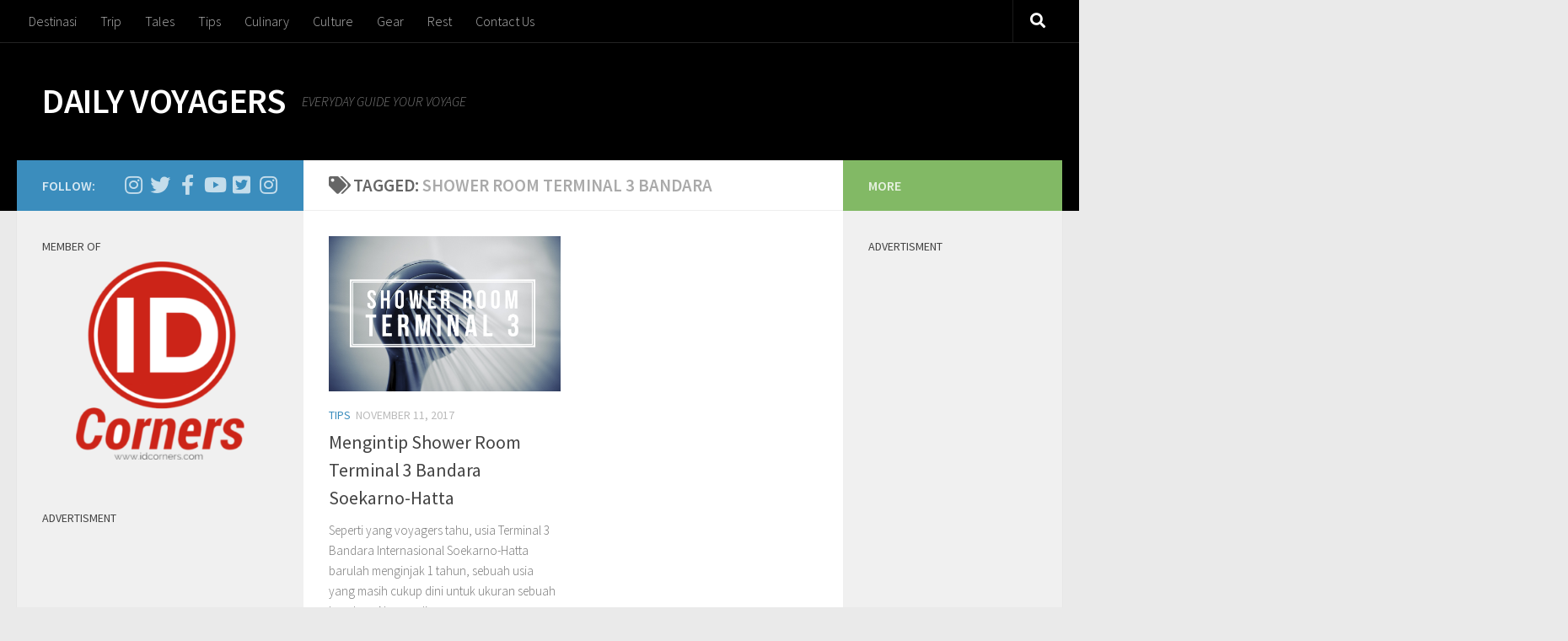

--- FILE ---
content_type: text/html; charset=UTF-8
request_url: https://dailyvoyagers.com/blog/tag/shower-room-terminal-3-bandara/
body_size: 15986
content:
<!DOCTYPE html>
<html class="no-js" lang="en-US">
<head>
  <meta charset="UTF-8">
  <meta name="viewport" content="width=device-width, initial-scale=1.0">
  <link rel="profile" href="https://gmpg.org/xfn/11" />
  <link rel="pingback" href="https://dailyvoyagers.com/xmlrpc.php">

          <style id="wfc-base-style" type="text/css">
             .wfc-reset-menu-item-first-letter .navbar .nav>li>a:first-letter {font-size: inherit;}.format-icon:before {color: #5A5A5A;}article .format-icon.tc-hide-icon:before, .safari article.format-video .format-icon.tc-hide-icon:before, .chrome article.format-video .format-icon.tc-hide-icon:before, .safari article.format-image .format-icon.tc-hide-icon:before, .chrome article.format-image .format-icon.tc-hide-icon:before, .safari article.format-gallery .format-icon.tc-hide-icon:before, .safari article.attachment .format-icon.tc-hide-icon:before, .chrome article.format-gallery .format-icon.tc-hide-icon:before, .chrome article.attachment .format-icon.tc-hide-icon:before {content: none!important;}h2#tc-comment-title.tc-hide-icon:before {content: none!important;}.archive .archive-header h1.format-icon.tc-hide-icon:before {content: none!important;}.tc-sidebar h3.widget-title.tc-hide-icon:before {content: none!important;}.footer-widgets h3.widget-title.tc-hide-icon:before {content: none!important;}.tc-hide-icon i, i.tc-hide-icon {display: none !important;}.carousel-control {font-family: "Helvetica Neue", Helvetica, Arial, sans-serif;}.social-block a {font-size: 18px;}footer#footer .colophon .social-block a {font-size: 16px;}.social-block.widget_social a {font-size: 14px;}
        </style>
        <meta name='robots' content='index, follow, max-image-preview:large, max-snippet:-1, max-video-preview:-1' />
<script type="14c84787641c4e88c6ec6d8e-text/javascript">document.documentElement.className = document.documentElement.className.replace("no-js","js");</script>

	<!-- This site is optimized with the Yoast SEO plugin v26.6 - https://yoast.com/wordpress/plugins/seo/ -->
	<title>shower room terminal 3 bandara Archives - DAILY VOYAGERS</title>
	<link rel="canonical" href="https://dailyvoyagers.com/blog/tag/shower-room-terminal-3-bandara/" />
	<meta property="og:locale" content="en_US" />
	<meta property="og:type" content="article" />
	<meta property="og:title" content="shower room terminal 3 bandara Archives - DAILY VOYAGERS" />
	<meta property="og:url" content="https://dailyvoyagers.com/blog/tag/shower-room-terminal-3-bandara/" />
	<meta property="og:site_name" content="DAILY VOYAGERS" />
	<meta name="twitter:card" content="summary_large_image" />
	<meta name="twitter:site" content="@dgoreinnamah" />
	<script type="application/ld+json" class="yoast-schema-graph">{"@context":"https://schema.org","@graph":[{"@type":"CollectionPage","@id":"https://dailyvoyagers.com/blog/tag/shower-room-terminal-3-bandara/","url":"https://dailyvoyagers.com/blog/tag/shower-room-terminal-3-bandara/","name":"shower room terminal 3 bandara Archives - DAILY VOYAGERS","isPartOf":{"@id":"https://dailyvoyagers.com/#website"},"primaryImageOfPage":{"@id":"https://dailyvoyagers.com/blog/tag/shower-room-terminal-3-bandara/#primaryimage"},"image":{"@id":"https://dailyvoyagers.com/blog/tag/shower-room-terminal-3-bandara/#primaryimage"},"thumbnailUrl":"https://dailyvoyagers.com/wp-content/uploads/2017/11/8.jpg","breadcrumb":{"@id":"https://dailyvoyagers.com/blog/tag/shower-room-terminal-3-bandara/#breadcrumb"},"inLanguage":"en-US"},{"@type":"ImageObject","inLanguage":"en-US","@id":"https://dailyvoyagers.com/blog/tag/shower-room-terminal-3-bandara/#primaryimage","url":"https://dailyvoyagers.com/wp-content/uploads/2017/11/8.jpg","contentUrl":"https://dailyvoyagers.com/wp-content/uploads/2017/11/8.jpg","width":2048,"height":1371},{"@type":"BreadcrumbList","@id":"https://dailyvoyagers.com/blog/tag/shower-room-terminal-3-bandara/#breadcrumb","itemListElement":[{"@type":"ListItem","position":1,"name":"Home","item":"https://dailyvoyagers.com/"},{"@type":"ListItem","position":2,"name":"shower room terminal 3 bandara"}]},{"@type":"WebSite","@id":"https://dailyvoyagers.com/#website","url":"https://dailyvoyagers.com/","name":"DAILY VOYAGERS","description":"EVERYDAY GUIDE YOUR VOYAGE","publisher":{"@id":"https://dailyvoyagers.com/#/schema/person/e0bb5030479cb00605ab4f5ae41b7bad"},"potentialAction":[{"@type":"SearchAction","target":{"@type":"EntryPoint","urlTemplate":"https://dailyvoyagers.com/?s={search_term_string}"},"query-input":{"@type":"PropertyValueSpecification","valueRequired":true,"valueName":"search_term_string"}}],"inLanguage":"en-US"},{"@type":["Person","Organization"],"@id":"https://dailyvoyagers.com/#/schema/person/e0bb5030479cb00605ab4f5ae41b7bad","name":"Darius Go Reinnamah","image":{"@type":"ImageObject","inLanguage":"en-US","@id":"https://dailyvoyagers.com/#/schema/person/image/","url":"https://dailyvoyagers.com/wp-content/uploads/2022/05/43.jpg","contentUrl":"https://dailyvoyagers.com/wp-content/uploads/2022/05/43.jpg","width":857,"height":1070,"caption":"Darius Go Reinnamah"},"logo":{"@id":"https://dailyvoyagers.com/#/schema/person/image/"},"description":"Seorang pria yang sedang terus belajar menulis. Alasan menulisnya simple saja, karena \"tertampar\" oleh kalimat dari Pramoedya yang berbunyi: Orang boleh pandai setinggi langit, tapi selama ia tidak menulis, ia akan hilang di dalam masyarakat dan dari sejarah. Menulis adalah bekerja untuk keabadian.","sameAs":["http://goreinnamah.com","https://www.facebook.com/dgoreinnamah","https://www.instagram.com/dgoreinnamah","https://x.com/https://www.twitter.com/dgoreinnamah","https://www.youtube.com/c/Dailyvoyagers"]}]}</script>
	<!-- / Yoast SEO plugin. -->


<link rel='dns-prefetch' href='//www.googletagmanager.com' />
<link rel='dns-prefetch' href='//pagead2.googlesyndication.com' />
<link rel="alternate" type="application/rss+xml" title="DAILY VOYAGERS &raquo; Feed" href="https://dailyvoyagers.com/feed/" />
<link rel="alternate" type="application/rss+xml" title="DAILY VOYAGERS &raquo; Comments Feed" href="https://dailyvoyagers.com/comments/feed/" />
<link id="hu-user-gfont" href="//fonts.googleapis.com/css?family=Source+Sans+Pro:400,300italic,300,400italic,600&subset=latin,latin-ext" rel="stylesheet" type="text/css"><link rel="alternate" type="application/rss+xml" title="DAILY VOYAGERS &raquo; shower room terminal 3 bandara Tag Feed" href="https://dailyvoyagers.com/blog/tag/shower-room-terminal-3-bandara/feed/" />
<style id='wp-img-auto-sizes-contain-inline-css'>
img:is([sizes=auto i],[sizes^="auto," i]){contain-intrinsic-size:3000px 1500px}
/*# sourceURL=wp-img-auto-sizes-contain-inline-css */
</style>

<style id='wp-emoji-styles-inline-css'>

	img.wp-smiley, img.emoji {
		display: inline !important;
		border: none !important;
		box-shadow: none !important;
		height: 1em !important;
		width: 1em !important;
		margin: 0 0.07em !important;
		vertical-align: -0.1em !important;
		background: none !important;
		padding: 0 !important;
	}
/*# sourceURL=wp-emoji-styles-inline-css */
</style>
<link rel='stylesheet' id='wp-block-library-css' href='https://dailyvoyagers.com/wp-includes/css/dist/block-library/style.min.css?ver=6.9' media='all' />
<style id='global-styles-inline-css'>
:root{--wp--preset--aspect-ratio--square: 1;--wp--preset--aspect-ratio--4-3: 4/3;--wp--preset--aspect-ratio--3-4: 3/4;--wp--preset--aspect-ratio--3-2: 3/2;--wp--preset--aspect-ratio--2-3: 2/3;--wp--preset--aspect-ratio--16-9: 16/9;--wp--preset--aspect-ratio--9-16: 9/16;--wp--preset--color--black: #000000;--wp--preset--color--cyan-bluish-gray: #abb8c3;--wp--preset--color--white: #ffffff;--wp--preset--color--pale-pink: #f78da7;--wp--preset--color--vivid-red: #cf2e2e;--wp--preset--color--luminous-vivid-orange: #ff6900;--wp--preset--color--luminous-vivid-amber: #fcb900;--wp--preset--color--light-green-cyan: #7bdcb5;--wp--preset--color--vivid-green-cyan: #00d084;--wp--preset--color--pale-cyan-blue: #8ed1fc;--wp--preset--color--vivid-cyan-blue: #0693e3;--wp--preset--color--vivid-purple: #9b51e0;--wp--preset--gradient--vivid-cyan-blue-to-vivid-purple: linear-gradient(135deg,rgb(6,147,227) 0%,rgb(155,81,224) 100%);--wp--preset--gradient--light-green-cyan-to-vivid-green-cyan: linear-gradient(135deg,rgb(122,220,180) 0%,rgb(0,208,130) 100%);--wp--preset--gradient--luminous-vivid-amber-to-luminous-vivid-orange: linear-gradient(135deg,rgb(252,185,0) 0%,rgb(255,105,0) 100%);--wp--preset--gradient--luminous-vivid-orange-to-vivid-red: linear-gradient(135deg,rgb(255,105,0) 0%,rgb(207,46,46) 100%);--wp--preset--gradient--very-light-gray-to-cyan-bluish-gray: linear-gradient(135deg,rgb(238,238,238) 0%,rgb(169,184,195) 100%);--wp--preset--gradient--cool-to-warm-spectrum: linear-gradient(135deg,rgb(74,234,220) 0%,rgb(151,120,209) 20%,rgb(207,42,186) 40%,rgb(238,44,130) 60%,rgb(251,105,98) 80%,rgb(254,248,76) 100%);--wp--preset--gradient--blush-light-purple: linear-gradient(135deg,rgb(255,206,236) 0%,rgb(152,150,240) 100%);--wp--preset--gradient--blush-bordeaux: linear-gradient(135deg,rgb(254,205,165) 0%,rgb(254,45,45) 50%,rgb(107,0,62) 100%);--wp--preset--gradient--luminous-dusk: linear-gradient(135deg,rgb(255,203,112) 0%,rgb(199,81,192) 50%,rgb(65,88,208) 100%);--wp--preset--gradient--pale-ocean: linear-gradient(135deg,rgb(255,245,203) 0%,rgb(182,227,212) 50%,rgb(51,167,181) 100%);--wp--preset--gradient--electric-grass: linear-gradient(135deg,rgb(202,248,128) 0%,rgb(113,206,126) 100%);--wp--preset--gradient--midnight: linear-gradient(135deg,rgb(2,3,129) 0%,rgb(40,116,252) 100%);--wp--preset--font-size--small: 13px;--wp--preset--font-size--medium: 20px;--wp--preset--font-size--large: 36px;--wp--preset--font-size--x-large: 42px;--wp--preset--spacing--20: 0.44rem;--wp--preset--spacing--30: 0.67rem;--wp--preset--spacing--40: 1rem;--wp--preset--spacing--50: 1.5rem;--wp--preset--spacing--60: 2.25rem;--wp--preset--spacing--70: 3.38rem;--wp--preset--spacing--80: 5.06rem;--wp--preset--shadow--natural: 6px 6px 9px rgba(0, 0, 0, 0.2);--wp--preset--shadow--deep: 12px 12px 50px rgba(0, 0, 0, 0.4);--wp--preset--shadow--sharp: 6px 6px 0px rgba(0, 0, 0, 0.2);--wp--preset--shadow--outlined: 6px 6px 0px -3px rgb(255, 255, 255), 6px 6px rgb(0, 0, 0);--wp--preset--shadow--crisp: 6px 6px 0px rgb(0, 0, 0);}:where(.is-layout-flex){gap: 0.5em;}:where(.is-layout-grid){gap: 0.5em;}body .is-layout-flex{display: flex;}.is-layout-flex{flex-wrap: wrap;align-items: center;}.is-layout-flex > :is(*, div){margin: 0;}body .is-layout-grid{display: grid;}.is-layout-grid > :is(*, div){margin: 0;}:where(.wp-block-columns.is-layout-flex){gap: 2em;}:where(.wp-block-columns.is-layout-grid){gap: 2em;}:where(.wp-block-post-template.is-layout-flex){gap: 1.25em;}:where(.wp-block-post-template.is-layout-grid){gap: 1.25em;}.has-black-color{color: var(--wp--preset--color--black) !important;}.has-cyan-bluish-gray-color{color: var(--wp--preset--color--cyan-bluish-gray) !important;}.has-white-color{color: var(--wp--preset--color--white) !important;}.has-pale-pink-color{color: var(--wp--preset--color--pale-pink) !important;}.has-vivid-red-color{color: var(--wp--preset--color--vivid-red) !important;}.has-luminous-vivid-orange-color{color: var(--wp--preset--color--luminous-vivid-orange) !important;}.has-luminous-vivid-amber-color{color: var(--wp--preset--color--luminous-vivid-amber) !important;}.has-light-green-cyan-color{color: var(--wp--preset--color--light-green-cyan) !important;}.has-vivid-green-cyan-color{color: var(--wp--preset--color--vivid-green-cyan) !important;}.has-pale-cyan-blue-color{color: var(--wp--preset--color--pale-cyan-blue) !important;}.has-vivid-cyan-blue-color{color: var(--wp--preset--color--vivid-cyan-blue) !important;}.has-vivid-purple-color{color: var(--wp--preset--color--vivid-purple) !important;}.has-black-background-color{background-color: var(--wp--preset--color--black) !important;}.has-cyan-bluish-gray-background-color{background-color: var(--wp--preset--color--cyan-bluish-gray) !important;}.has-white-background-color{background-color: var(--wp--preset--color--white) !important;}.has-pale-pink-background-color{background-color: var(--wp--preset--color--pale-pink) !important;}.has-vivid-red-background-color{background-color: var(--wp--preset--color--vivid-red) !important;}.has-luminous-vivid-orange-background-color{background-color: var(--wp--preset--color--luminous-vivid-orange) !important;}.has-luminous-vivid-amber-background-color{background-color: var(--wp--preset--color--luminous-vivid-amber) !important;}.has-light-green-cyan-background-color{background-color: var(--wp--preset--color--light-green-cyan) !important;}.has-vivid-green-cyan-background-color{background-color: var(--wp--preset--color--vivid-green-cyan) !important;}.has-pale-cyan-blue-background-color{background-color: var(--wp--preset--color--pale-cyan-blue) !important;}.has-vivid-cyan-blue-background-color{background-color: var(--wp--preset--color--vivid-cyan-blue) !important;}.has-vivid-purple-background-color{background-color: var(--wp--preset--color--vivid-purple) !important;}.has-black-border-color{border-color: var(--wp--preset--color--black) !important;}.has-cyan-bluish-gray-border-color{border-color: var(--wp--preset--color--cyan-bluish-gray) !important;}.has-white-border-color{border-color: var(--wp--preset--color--white) !important;}.has-pale-pink-border-color{border-color: var(--wp--preset--color--pale-pink) !important;}.has-vivid-red-border-color{border-color: var(--wp--preset--color--vivid-red) !important;}.has-luminous-vivid-orange-border-color{border-color: var(--wp--preset--color--luminous-vivid-orange) !important;}.has-luminous-vivid-amber-border-color{border-color: var(--wp--preset--color--luminous-vivid-amber) !important;}.has-light-green-cyan-border-color{border-color: var(--wp--preset--color--light-green-cyan) !important;}.has-vivid-green-cyan-border-color{border-color: var(--wp--preset--color--vivid-green-cyan) !important;}.has-pale-cyan-blue-border-color{border-color: var(--wp--preset--color--pale-cyan-blue) !important;}.has-vivid-cyan-blue-border-color{border-color: var(--wp--preset--color--vivid-cyan-blue) !important;}.has-vivid-purple-border-color{border-color: var(--wp--preset--color--vivid-purple) !important;}.has-vivid-cyan-blue-to-vivid-purple-gradient-background{background: var(--wp--preset--gradient--vivid-cyan-blue-to-vivid-purple) !important;}.has-light-green-cyan-to-vivid-green-cyan-gradient-background{background: var(--wp--preset--gradient--light-green-cyan-to-vivid-green-cyan) !important;}.has-luminous-vivid-amber-to-luminous-vivid-orange-gradient-background{background: var(--wp--preset--gradient--luminous-vivid-amber-to-luminous-vivid-orange) !important;}.has-luminous-vivid-orange-to-vivid-red-gradient-background{background: var(--wp--preset--gradient--luminous-vivid-orange-to-vivid-red) !important;}.has-very-light-gray-to-cyan-bluish-gray-gradient-background{background: var(--wp--preset--gradient--very-light-gray-to-cyan-bluish-gray) !important;}.has-cool-to-warm-spectrum-gradient-background{background: var(--wp--preset--gradient--cool-to-warm-spectrum) !important;}.has-blush-light-purple-gradient-background{background: var(--wp--preset--gradient--blush-light-purple) !important;}.has-blush-bordeaux-gradient-background{background: var(--wp--preset--gradient--blush-bordeaux) !important;}.has-luminous-dusk-gradient-background{background: var(--wp--preset--gradient--luminous-dusk) !important;}.has-pale-ocean-gradient-background{background: var(--wp--preset--gradient--pale-ocean) !important;}.has-electric-grass-gradient-background{background: var(--wp--preset--gradient--electric-grass) !important;}.has-midnight-gradient-background{background: var(--wp--preset--gradient--midnight) !important;}.has-small-font-size{font-size: var(--wp--preset--font-size--small) !important;}.has-medium-font-size{font-size: var(--wp--preset--font-size--medium) !important;}.has-large-font-size{font-size: var(--wp--preset--font-size--large) !important;}.has-x-large-font-size{font-size: var(--wp--preset--font-size--x-large) !important;}
/*# sourceURL=global-styles-inline-css */
</style>

<style id='classic-theme-styles-inline-css'>
/*! This file is auto-generated */
.wp-block-button__link{color:#fff;background-color:#32373c;border-radius:9999px;box-shadow:none;text-decoration:none;padding:calc(.667em + 2px) calc(1.333em + 2px);font-size:1.125em}.wp-block-file__button{background:#32373c;color:#fff;text-decoration:none}
/*# sourceURL=/wp-includes/css/classic-themes.min.css */
</style>
<link rel='stylesheet' id='hph-front-style-css' href='https://dailyvoyagers.com/wp-content/themes/hueman-pro/addons/assets/front/css/hph-front.min.css?ver=1.4.29' media='all' />
<link rel='stylesheet' id='hueman-main-style-css' href='https://dailyvoyagers.com/wp-content/themes/hueman-pro/assets/front/css/main.min.css?ver=1.4.29' media='all' />
<style id='hueman-main-style-inline-css'>
body { font-family:'Source Sans Pro', Arial, sans-serif;font-size:1.00rem }@media only screen and (min-width: 720px) {
        .nav > li { font-size:1.00rem; }
      }.container-inner { max-width: 1920px; }::selection { background-color: #3b8dbd; }
::-moz-selection { background-color: #3b8dbd; }a,a>span.hu-external::after,.themeform label .required,#flexslider-featured .flex-direction-nav .flex-next:hover,#flexslider-featured .flex-direction-nav .flex-prev:hover,.post-hover:hover .post-title a,.post-title a:hover,.sidebar.s1 .post-nav li a:hover i,.content .post-nav li a:hover i,.post-related a:hover,.sidebar.s1 .widget_rss ul li a,#footer .widget_rss ul li a,.sidebar.s1 .widget_calendar a,#footer .widget_calendar a,.sidebar.s1 .alx-tab .tab-item-category a,.sidebar.s1 .alx-posts .post-item-category a,.sidebar.s1 .alx-tab li:hover .tab-item-title a,.sidebar.s1 .alx-tab li:hover .tab-item-comment a,.sidebar.s1 .alx-posts li:hover .post-item-title a,#footer .alx-tab .tab-item-category a,#footer .alx-posts .post-item-category a,#footer .alx-tab li:hover .tab-item-title a,#footer .alx-tab li:hover .tab-item-comment a,#footer .alx-posts li:hover .post-item-title a,.comment-tabs li.active a,.comment-awaiting-moderation,.child-menu a:hover,.child-menu .current_page_item > a,.wp-pagenavi a{ color: #3b8dbd; }input[type="submit"],.themeform button[type="submit"],.sidebar.s1 .sidebar-top,.sidebar.s1 .sidebar-toggle,#flexslider-featured .flex-control-nav li a.flex-active,.post-tags a:hover,.sidebar.s1 .widget_calendar caption,#footer .widget_calendar caption,.author-bio .bio-avatar:after,.commentlist li.bypostauthor > .comment-body:after,.commentlist li.comment-author-admin > .comment-body:after{ background-color: #3b8dbd; }.post-format .format-container { border-color: #3b8dbd; }.sidebar.s1 .alx-tabs-nav li.active a,#footer .alx-tabs-nav li.active a,.comment-tabs li.active a,.wp-pagenavi a:hover,.wp-pagenavi a:active,.wp-pagenavi span.current{ border-bottom-color: #3b8dbd!important; }.sidebar.s2 .post-nav li a:hover i,
.sidebar.s2 .widget_rss ul li a,
.sidebar.s2 .widget_calendar a,
.sidebar.s2 .alx-tab .tab-item-category a,
.sidebar.s2 .alx-posts .post-item-category a,
.sidebar.s2 .alx-tab li:hover .tab-item-title a,
.sidebar.s2 .alx-tab li:hover .tab-item-comment a,
.sidebar.s2 .alx-posts li:hover .post-item-title a { color: #82b965; }
.sidebar.s2 .sidebar-top,.sidebar.s2 .sidebar-toggle,.post-comments,.jp-play-bar,.jp-volume-bar-value,.sidebar.s2 .widget_calendar caption{ background-color: #82b965; }.sidebar.s2 .alx-tabs-nav li.active a { border-bottom-color: #82b965; }
.post-comments::before { border-right-color: #82b965; }
      .search-expand,
              #nav-topbar.nav-container { background-color: #000000}@media only screen and (min-width: 720px) {
                #nav-topbar .nav ul { background-color: #000000; }
              }.is-scrolled #header .nav-container.desktop-sticky,
              .is-scrolled #header .search-expand { background-color: #000000; background-color: rgba(0,0,0,0.90) }.is-scrolled .topbar-transparent #nav-topbar.desktop-sticky .nav ul { background-color: #000000; background-color: rgba(0,0,0,0.95) }#header { background-color: #000000; }
@media only screen and (min-width: 720px) {
  #nav-header .nav ul { background-color: #000000; }
}
        #header #nav-mobile { background-color: #000000; }.is-scrolled #header #nav-mobile { background-color: #000000; background-color: rgba(0,0,0,0.90) }#nav-header.nav-container, #main-header-search .search-expand { background-color: ; }
@media only screen and (min-width: 720px) {
  #nav-header .nav ul { background-color: ; }
}
        #footer-bottom { background-color: #000000; }
/*# sourceURL=hueman-main-style-inline-css */
</style>
<link rel='stylesheet' id='hueman-font-awesome-css' href='https://dailyvoyagers.com/wp-content/themes/hueman-pro/assets/front/css/font-awesome.min.css?ver=1.4.29' media='all' />
<link rel='stylesheet' id='tablepress-default-css' href='https://dailyvoyagers.com/wp-content/plugins/tablepress/css/build/default.css?ver=3.2.6' media='all' />
<script src="https://dailyvoyagers.com/wp-content/themes/hueman-pro/assets/front/js/libs/mobile-detect.min.js?ver=1.4.29" id="mobile-detect-js" defer type="14c84787641c4e88c6ec6d8e-text/javascript"></script>
<script src="https://dailyvoyagers.com/wp-includes/js/jquery/jquery.min.js?ver=3.7.1" id="jquery-core-js" type="14c84787641c4e88c6ec6d8e-text/javascript"></script>
<script src="https://dailyvoyagers.com/wp-includes/js/jquery/jquery-migrate.min.js?ver=3.4.1" id="jquery-migrate-js" type="14c84787641c4e88c6ec6d8e-text/javascript"></script>

<!-- Google tag (gtag.js) snippet added by Site Kit -->
<!-- Google Analytics snippet added by Site Kit -->
<script src="https://www.googletagmanager.com/gtag/js?id=GT-KVN93N2" id="google_gtagjs-js" async type="14c84787641c4e88c6ec6d8e-text/javascript"></script>
<script id="google_gtagjs-js-after" type="14c84787641c4e88c6ec6d8e-text/javascript">
window.dataLayer = window.dataLayer || [];function gtag(){dataLayer.push(arguments);}
gtag("set","linker",{"domains":["dailyvoyagers.com"]});
gtag("js", new Date());
gtag("set", "developer_id.dZTNiMT", true);
gtag("config", "GT-KVN93N2");
 window._googlesitekit = window._googlesitekit || {}; window._googlesitekit.throttledEvents = []; window._googlesitekit.gtagEvent = (name, data) => { var key = JSON.stringify( { name, data } ); if ( !! window._googlesitekit.throttledEvents[ key ] ) { return; } window._googlesitekit.throttledEvents[ key ] = true; setTimeout( () => { delete window._googlesitekit.throttledEvents[ key ]; }, 5 ); gtag( "event", name, { ...data, event_source: "site-kit" } ); }; 
//# sourceURL=google_gtagjs-js-after
</script>
<link rel="https://api.w.org/" href="https://dailyvoyagers.com/wp-json/" /><link rel="alternate" title="JSON" type="application/json" href="https://dailyvoyagers.com/wp-json/wp/v2/tags/1068" /><link rel="EditURI" type="application/rsd+xml" title="RSD" href="https://dailyvoyagers.com/xmlrpc.php?rsd" />
<meta name="generator" content="WordPress 6.9" />
<meta property="fb:app_id" content="1717705975156243"/><meta name="generator" content="Site Kit by Google 1.170.0" /><meta name="google-site-verification" content="AP5ivVpZtBNYFWOala_AkayhdomUB2jHFweqnBD3UOw" />
<script async="async" src="https://securepubads.g.doubleclick.net/tag/js/gpt.js" type="14c84787641c4e88c6ec6d8e-text/javascript"></script>
<script type="14c84787641c4e88c6ec6d8e-text/javascript">
	var gptadslots = [];
	window.googletag = window.googletag || {cmd: []};
	var mapping_billboard,mapping_skyscraper,mapping_mr,mapping_multibanner,mapping_sticky,mapping_megabillboard;
</script>
<script type="14c84787641c4e88c6ec6d8e-text/javascript">
googletag.cmd.push(function() {
	
	mapping_billboard = googletag.sizeMapping()
							.addSize([1024, 0], [[970,250],[728, 90]])
							.addSize([800, 0], [[728, 90]])
							.addSize([0, 0], [[320, 100]])
							.build();

	mapping_skyscraper = googletag.sizeMapping()
							.addSize([1024, 0], [[120, 600]])
							.addSize([800, 0], [[120, 600]])
							.addSize([0, 0], [])
							.build();

	mapping_mr = googletag.sizeMapping()
							.addSize([1024, 0], [[300, 250]])
							.addSize([800, 0], [[300, 250]])
							.build();                        

	mapping_multibanner = googletag.sizeMapping()
							.addSize([1024, 0], [[300, 250],[336, 280], [320, 100]])
							.addSize([800, 0], [[300, 250],[336, 280], [320, 100]])
							.addSize([0, 0], [[300, 250],[336, 280], [320, 100]])
							.build();  

	mapping_sticky = googletag.sizeMapping()
							.addSize([1024, 0], [[970,90],[728,90]])
							.addSize([800, 0], [])
							.addSize([0, 0], [[320, 50]])
							.build();   
	mapping_megabillboard = googletag.sizeMapping()
							.addSize([1024, 0], [])
							.addSize([800, 0], [])
							.addSize([0, 0], [[1,1]])
							.build(); 

	googletag.defineSlot('/21801760573/Dailyvoyagers', [[728,90]], 'div-gpt-ad-billboard')
			.setTargeting('pos', ['Billboard'])
			.defineSizeMapping(mapping_billboard)
			.addService(googletag.pubads());

	googletag.defineSlot('/21801760573/Dailyvoyagers', [[120,600]], 'div-gpt-ad-skyscraper_left')
			.setTargeting('pos', ['Skyscraper_Left'])
			.defineSizeMapping(mapping_skyscraper)
			.addService(googletag.pubads());

	googletag.defineSlot('/21801760573/Dailyvoyagers', [[120,600]], 'div-gpt-ad-skyscraper_right')
			.setTargeting('pos', ['Skyscraper_Right'])
			.defineSizeMapping(mapping_skyscraper)
			.addService(googletag.pubads());

	googletag.defineSlot('/21801760573/Dailyvoyagers', [[300,250]], 'div-gpt-ad-mr1')
			.setTargeting('pos', ['MR1'])
			.defineSizeMapping(mapping_mr)
			.addService(googletag.pubads());

	googletag.defineSlot('/21801760573/Dailyvoyagers', [[300,250]], 'div-gpt-ad-mr2')
			.setTargeting('pos', ['MR2'])
			.defineSizeMapping(mapping_mr)
			.addService(googletag.pubads());

	googletag.defineSlot('/21801760573/Dailyvoyagers', [[300,250]], 'div-gpt-ad-multibanner1')
			.setTargeting('pos', ['Multi_Banner1'])
			.defineSizeMapping(mapping_multibanner)
			.addService(googletag.pubads());

	googletag.defineSlot('/21801760573/Dailyvoyagers', [[300,250]], 'div-gpt-ad-multibanner2')
			.setTargeting('pos', ['Multi_Banner2'])
			.defineSizeMapping(mapping_multibanner)
			.addService(googletag.pubads());

	googletag.defineSlot('/21801760573/Dailyvoyagers', [[320,50]], 'div-gpt-ad-sticky')
			.setTargeting('pos', ['Sticky'])
			.defineSizeMapping(mapping_sticky)
			.addService(googletag.pubads());
	googletag.defineSlot('/21801760573/Dailyvoyagers', [[1,1]], 'div-gpt-ad-mega_billboard')
			.setTargeting('pos', ['mega_billboard'])
			.defineSizeMapping(mapping_megabillboard)
			.addService(googletag.pubads());
	googletag.defineSlot('/21801760573/Dailyvoyagers', [[1,1]], 'div-gpt-ad-video_sticky')
			.setTargeting('pos', ['video_sticky'])
			.addService(googletag.pubads());
	googletag.defineSlot('/21801760573/Dailyvoyagers', [[1,1]], 'div-gpt-ad-video_inarticle')
			.setTargeting('pos', ['video_Inarticle'])
			.addService(googletag.pubads());

	var SECOND = 30;
		googletag.pubads().addEventListener('impressionViewable',function(event) {
			var slot=event.slot;
			if(slot.getTargeting('refresh').indexOf('true')>-1) {
			setTimeout(function() {
				googletag.pubads().refresh([slot]);
			}, SECOND*1000);
			}
		});
	googletag.pubads().enableSingleRequest();
	googletag.pubads().collapseEmptyDivs();
	googletag.enableServices();
});  
</script>    <link rel="preload" as="font" type="font/woff2" href="https://dailyvoyagers.com/wp-content/themes/hueman-pro/assets/front/webfonts/fa-brands-400.woff2?v=5.15.2" crossorigin="anonymous"/>
    <link rel="preload" as="font" type="font/woff2" href="https://dailyvoyagers.com/wp-content/themes/hueman-pro/assets/front/webfonts/fa-regular-400.woff2?v=5.15.2" crossorigin="anonymous"/>
    <link rel="preload" as="font" type="font/woff2" href="https://dailyvoyagers.com/wp-content/themes/hueman-pro/assets/front/webfonts/fa-solid-900.woff2?v=5.15.2" crossorigin="anonymous"/>
  <!--[if lt IE 9]>
<script src="https://dailyvoyagers.com/wp-content/themes/hueman-pro/assets/front/js/ie/html5shiv-printshiv.min.js"></script>
<script src="https://dailyvoyagers.com/wp-content/themes/hueman-pro/assets/front/js/ie/selectivizr.js"></script>
<![endif]-->

<!-- Google AdSense meta tags added by Site Kit -->
<meta name="google-adsense-platform-account" content="ca-host-pub-2644536267352236">
<meta name="google-adsense-platform-domain" content="sitekit.withgoogle.com">
<!-- End Google AdSense meta tags added by Site Kit -->

<!-- Google Tag Manager snippet added by Site Kit -->
<script type="14c84787641c4e88c6ec6d8e-text/javascript">
			( function( w, d, s, l, i ) {
				w[l] = w[l] || [];
				w[l].push( {'gtm.start': new Date().getTime(), event: 'gtm.js'} );
				var f = d.getElementsByTagName( s )[0],
					j = d.createElement( s ), dl = l != 'dataLayer' ? '&l=' + l : '';
				j.async = true;
				j.src = 'https://www.googletagmanager.com/gtm.js?id=' + i + dl;
				f.parentNode.insertBefore( j, f );
			} )( window, document, 'script', 'dataLayer', 'GTM-TQNZHPF' );
			
</script>

<!-- End Google Tag Manager snippet added by Site Kit -->

<!-- Google AdSense snippet added by Site Kit -->
<script async src="https://pagead2.googlesyndication.com/pagead/js/adsbygoogle.js?client=ca-pub-8069477423446357&amp;host=ca-host-pub-2644536267352236" crossorigin="anonymous" type="14c84787641c4e88c6ec6d8e-text/javascript"></script>

<!-- End Google AdSense snippet added by Site Kit -->
<link rel="icon" href="https://dailyvoyagers.com/wp-content/uploads/2018/06/cropped-cropped-DAILY-VOYAGERS-LOGO3-300x300_14673fc8cbc78421ee7afa52d9c6d597-32x32.png" sizes="32x32" />
<link rel="icon" href="https://dailyvoyagers.com/wp-content/uploads/2018/06/cropped-cropped-DAILY-VOYAGERS-LOGO3-300x300_14673fc8cbc78421ee7afa52d9c6d597-192x192.png" sizes="192x192" />
<link rel="apple-touch-icon" href="https://dailyvoyagers.com/wp-content/uploads/2018/06/cropped-cropped-DAILY-VOYAGERS-LOGO3-300x300_14673fc8cbc78421ee7afa52d9c6d597-180x180.png" />
<meta name="msapplication-TileImage" content="https://dailyvoyagers.com/wp-content/uploads/2018/06/cropped-cropped-DAILY-VOYAGERS-LOGO3-300x300_14673fc8cbc78421ee7afa52d9c6d597-270x270.png" />
            <style id="grids-css" type="text/css">
                .post-list .grid-item {float: left; }
                .cols-1 .grid-item { width: 100%; }
                .cols-2 .grid-item { width: 50%; }
                .cols-3 .grid-item { width: 33.3%; }
                .cols-4 .grid-item { width: 25%; }
                @media only screen and (max-width: 719px) {
                      #grid-wrapper .grid-item{
                        width: 100%;
                      }
                }
            </style>
            <link rel='stylesheet' id='dashicons-css' href='https://dailyvoyagers.com/wp-includes/css/dashicons.min.css?ver=6.9' media='all' />
<link rel='stylesheet' id='thickbox-css' href='https://dailyvoyagers.com/wp-includes/js/thickbox/thickbox.css?ver=6.9' media='all' />
<script data-cfasync="false" nonce="23c5cb88-05d7-4b4f-92b6-782256cc0917">try{(function(w,d){!function(j,k,l,m){if(j.zaraz)console.error("zaraz is loaded twice");else{j[l]=j[l]||{};j[l].executed=[];j.zaraz={deferred:[],listeners:[]};j.zaraz._v="5874";j.zaraz._n="23c5cb88-05d7-4b4f-92b6-782256cc0917";j.zaraz.q=[];j.zaraz._f=function(n){return async function(){var o=Array.prototype.slice.call(arguments);j.zaraz.q.push({m:n,a:o})}};for(const p of["track","set","debug"])j.zaraz[p]=j.zaraz._f(p);j.zaraz.init=()=>{var q=k.getElementsByTagName(m)[0],r=k.createElement(m),s=k.getElementsByTagName("title")[0];s&&(j[l].t=k.getElementsByTagName("title")[0].text);j[l].x=Math.random();j[l].w=j.screen.width;j[l].h=j.screen.height;j[l].j=j.innerHeight;j[l].e=j.innerWidth;j[l].l=j.location.href;j[l].r=k.referrer;j[l].k=j.screen.colorDepth;j[l].n=k.characterSet;j[l].o=(new Date).getTimezoneOffset();if(j.dataLayer)for(const t of Object.entries(Object.entries(dataLayer).reduce((u,v)=>({...u[1],...v[1]}),{})))zaraz.set(t[0],t[1],{scope:"page"});j[l].q=[];for(;j.zaraz.q.length;){const w=j.zaraz.q.shift();j[l].q.push(w)}r.defer=!0;for(const x of[localStorage,sessionStorage])Object.keys(x||{}).filter(z=>z.startsWith("_zaraz_")).forEach(y=>{try{j[l]["z_"+y.slice(7)]=JSON.parse(x.getItem(y))}catch{j[l]["z_"+y.slice(7)]=x.getItem(y)}});r.referrerPolicy="origin";r.src="/cdn-cgi/zaraz/s.js?z="+btoa(encodeURIComponent(JSON.stringify(j[l])));q.parentNode.insertBefore(r,q)};["complete","interactive"].includes(k.readyState)?zaraz.init():j.addEventListener("DOMContentLoaded",zaraz.init)}}(w,d,"zarazData","script");window.zaraz._p=async d$=>new Promise(ea=>{if(d$){d$.e&&d$.e.forEach(eb=>{try{const ec=d.querySelector("script[nonce]"),ed=ec?.nonce||ec?.getAttribute("nonce"),ee=d.createElement("script");ed&&(ee.nonce=ed);ee.innerHTML=eb;ee.onload=()=>{d.head.removeChild(ee)};d.head.appendChild(ee)}catch(ef){console.error(`Error executing script: ${eb}\n`,ef)}});Promise.allSettled((d$.f||[]).map(eg=>fetch(eg[0],eg[1])))}ea()});zaraz._p({"e":["(function(w,d){})(window,document)"]});})(window,document)}catch(e){throw fetch("/cdn-cgi/zaraz/t"),e;};</script></head>

<body class="archive tag tag-shower-room-terminal-3-bandara tag-1068 wp-embed-responsive wp-theme-hueman-pro col-3cm full-width topbar-enabled mobile-sidebar-hide-s2 header-desktop-sticky header-mobile-sticky hueman-pro-1-4-29 chrome">
		<!-- Google Tag Manager (noscript) snippet added by Site Kit -->
		<noscript>
			<iframe src="https://www.googletagmanager.com/ns.html?id=GTM-TQNZHPF" height="0" width="0" style="display:none;visibility:hidden"></iframe>
		</noscript>
		<!-- End Google Tag Manager (noscript) snippet added by Site Kit -->
		<div id="wrapper">
  <a class="screen-reader-text skip-link" href="#content">Skip to content</a>
  
  <header id="header" class="specific-mobile-menu-on one-mobile-menu mobile_menu header-ads-desktop header-ads-mobile topbar-transparent no-header-img">
        <nav class="nav-container group mobile-menu mobile-sticky " id="nav-mobile" data-menu-id="header-1">
  <div class="mobile-title-logo-in-header"><p class="site-title">                  <a class="custom-logo-link" href="https://dailyvoyagers.com/" rel="home" title="DAILY VOYAGERS | Home page">DAILY VOYAGERS</a>                </p></div>
        
                    <!-- <div class="ham__navbar-toggler collapsed" aria-expanded="false">
          <div class="ham__navbar-span-wrapper">
            <span class="ham-toggler-menu__span"></span>
          </div>
        </div> -->
        <button class="ham__navbar-toggler-two collapsed" title="Menu" aria-expanded="false">
          <span class="ham__navbar-span-wrapper">
            <span class="line line-1"></span>
            <span class="line line-2"></span>
            <span class="line line-3"></span>
          </span>
        </button>
            
      <div class="nav-text"></div>
      <div class="nav-wrap container">
                  <ul class="nav container-inner group mobile-search">
                            <li>
                  <form role="search" method="get" class="search-form" action="https://dailyvoyagers.com/">
				<label>
					<span class="screen-reader-text">Search for:</span>
					<input type="search" class="search-field" placeholder="Search &hellip;" value="" name="s" />
				</label>
				<input type="submit" class="search-submit" value="Search" />
			</form>                </li>
                      </ul>
                <ul id="menu-category" class="nav container-inner group"><li id="menu-item-3842" class="menu-item menu-item-type-taxonomy menu-item-object-category menu-item-3842"><a href="https://dailyvoyagers.com/blog/category/destinasi-wisata/">Destinasi</a></li>
<li id="menu-item-3843" class="menu-item menu-item-type-taxonomy menu-item-object-category menu-item-3843"><a href="https://dailyvoyagers.com/blog/category/trip/">Trip</a></li>
<li id="menu-item-3850" class="menu-item menu-item-type-taxonomy menu-item-object-category menu-item-3850"><a href="https://dailyvoyagers.com/blog/category/tales/">Tales</a></li>
<li id="menu-item-3844" class="menu-item menu-item-type-taxonomy menu-item-object-category menu-item-3844"><a href="https://dailyvoyagers.com/blog/category/tips/">Tips</a></li>
<li id="menu-item-3846" class="menu-item menu-item-type-taxonomy menu-item-object-category menu-item-3846"><a href="https://dailyvoyagers.com/blog/category/kuliner/">Culinary</a></li>
<li id="menu-item-3847" class="menu-item menu-item-type-taxonomy menu-item-object-category menu-item-3847"><a href="https://dailyvoyagers.com/blog/category/culture/">Culture</a></li>
<li id="menu-item-3849" class="menu-item menu-item-type-taxonomy menu-item-object-category menu-item-3849"><a href="https://dailyvoyagers.com/blog/category/gear/">Gear</a></li>
<li id="menu-item-3848" class="menu-item menu-item-type-taxonomy menu-item-object-category menu-item-3848"><a href="https://dailyvoyagers.com/blog/category/rest/">Rest</a></li>
<li id="menu-item-3893" class="menu-item menu-item-type-post_type menu-item-object-page menu-item-3893"><a href="https://dailyvoyagers.com/contact/">Contact Us</a></li>
</ul>      </div>
</nav><!--/#nav-topbar-->  
        <nav class="nav-container group desktop-menu desktop-sticky " id="nav-topbar" data-menu-id="header-2">
    <div class="nav-text"></div>
  <div class="topbar-toggle-down">
    <i class="fas fa-angle-double-down" aria-hidden="true" data-toggle="down" title="Expand menu"></i>
    <i class="fas fa-angle-double-up" aria-hidden="true" data-toggle="up" title="Collapse menu"></i>
  </div>
  <div class="nav-wrap container">
    <ul id="menu-category-1" class="nav container-inner group"><li class="menu-item menu-item-type-taxonomy menu-item-object-category menu-item-3842"><a href="https://dailyvoyagers.com/blog/category/destinasi-wisata/">Destinasi</a></li>
<li class="menu-item menu-item-type-taxonomy menu-item-object-category menu-item-3843"><a href="https://dailyvoyagers.com/blog/category/trip/">Trip</a></li>
<li class="menu-item menu-item-type-taxonomy menu-item-object-category menu-item-3850"><a href="https://dailyvoyagers.com/blog/category/tales/">Tales</a></li>
<li class="menu-item menu-item-type-taxonomy menu-item-object-category menu-item-3844"><a href="https://dailyvoyagers.com/blog/category/tips/">Tips</a></li>
<li class="menu-item menu-item-type-taxonomy menu-item-object-category menu-item-3846"><a href="https://dailyvoyagers.com/blog/category/kuliner/">Culinary</a></li>
<li class="menu-item menu-item-type-taxonomy menu-item-object-category menu-item-3847"><a href="https://dailyvoyagers.com/blog/category/culture/">Culture</a></li>
<li class="menu-item menu-item-type-taxonomy menu-item-object-category menu-item-3849"><a href="https://dailyvoyagers.com/blog/category/gear/">Gear</a></li>
<li class="menu-item menu-item-type-taxonomy menu-item-object-category menu-item-3848"><a href="https://dailyvoyagers.com/blog/category/rest/">Rest</a></li>
<li class="menu-item menu-item-type-post_type menu-item-object-page menu-item-3893"><a href="https://dailyvoyagers.com/contact/">Contact Us</a></li>
</ul>  </div>
      <div id="topbar-header-search" class="container">
      <div class="container-inner">
        <button class="toggle-search"><i class="fas fa-search"></i></button>
        <div class="search-expand">
          <div class="search-expand-inner"><form role="search" method="get" class="search-form" action="https://dailyvoyagers.com/">
				<label>
					<span class="screen-reader-text">Search for:</span>
					<input type="search" class="search-field" placeholder="Search &hellip;" value="" name="s" />
				</label>
				<input type="submit" class="search-submit" value="Search" />
			</form></div>
        </div>
      </div><!--/.container-inner-->
    </div><!--/.container-->
  
</nav><!--/#nav-topbar-->  
  <div class="container group">
        <div class="container-inner">

                    <div class="group hu-pad central-header-zone">
                  <div class="logo-tagline-group">
                      <p class="site-title">                  <a class="custom-logo-link" href="https://dailyvoyagers.com/" rel="home" title="DAILY VOYAGERS | Home page">DAILY VOYAGERS</a>                </p>                                                <p class="site-description">EVERYDAY GUIDE YOUR VOYAGE</p>
                                        </div>

                                        <div id="header-widgets">
                          <div id="custom_html-2" class="widget_text widget widget_custom_html"><div class="textwidget custom-html-widget"></div></div>                      </div><!--/#header-ads-->
                                </div>
      
      
    </div><!--/.container-inner-->
      </div><!--/.container-->

</header><!--/#header-->
  
  <div class="container" id="page">
    <div class="container-inner">
            <div class="main">
        <div class="main-inner group">
          
              <main class="content" id="content">
              <div class="page-title hu-pad group">
          	    		<h1><i class="fas fa-tags"></i>Tagged: <span>shower room terminal 3 bandara </span></h1>
    	
    </div><!--/.page-title-->
          <div class="hu-pad group">
            
  <div id="grid-wrapper" class="post-list group cols-2">
    <div class="post-row">        <article id="post-2459" class="group grid-item post-2459 post type-post status-publish format-standard has-post-thumbnail hentry category-tips tag-shower-room tag-shower-room-bandara tag-shower-room-terminal-3 tag-shower-room-terminal-3-bandara tag-shower-room-terminal-3-bandara-internasional-soekarno-hatta">
	<div class="post-inner post-hover">
      		<div class="post-thumbnail">
  			<a href="https://dailyvoyagers.com/blog/2017/11/11/shower-room-terminal-3/">
            				<img  width="366" height="245"  src="[data-uri]" data-src="https://dailyvoyagers.com/wp-content/uploads/2017/11/8.jpg"  class="attachment-thumb-medium size-thumb-medium wp-post-image" alt="" decoding="async" fetchpriority="high" data-srcset="https://dailyvoyagers.com/wp-content/uploads/2017/11/8.jpg 2048w, https://dailyvoyagers.com/wp-content/uploads/2017/11/8-300x201.jpg 300w" data-sizes="(max-width: 366px) 100vw, 366px" />  				  				  				  			</a>
  			  		</div><!--/.post-thumbnail-->
          		<div class="post-meta group">
          			  <p class="post-category"><a href="https://dailyvoyagers.com/blog/category/tips/" rel="category tag">Tips</a></p>
                  			  <p class="post-date">
  <time class="published updated" datetime="2017-11-11 00:24:58">November 11, 2017</time>
</p>

  <p class="post-byline" style="display:none">&nbsp;by    <span class="vcard author">
      <span class="fn"><a href="https://dailyvoyagers.com/blog/author/darius/" title="Posts by Darius Go Reinnamah" rel="author">Darius Go Reinnamah</a></span>
    </span> &middot; Published <span class="published">November 11, 2017</span>
     &middot; Last modified <span class="updated">December 17, 2019</span>  </p>
          		</div><!--/.post-meta-->
    		<h2 class="post-title entry-title">
			<a href="https://dailyvoyagers.com/blog/2017/11/11/shower-room-terminal-3/" rel="bookmark">Mengintip Shower Room Terminal 3 Bandara Soekarno-Hatta</a>
		</h2><!--/.post-title-->

				<div class="entry excerpt entry-summary">
			<p>Seperti yang voyagers tahu, usia Terminal 3 Bandara Internasional Soekarno-Hatta barulah menginjak 1 tahun, sebuah usia yang masih cukup dini untuk ukuran sebuah bandara. Namun di&#46;&#46;&#46;</p>
		</div><!--/.entry-->
		
	</div><!--/.post-inner-->
</article><!--/.post-->
    </div>  </div><!--/.post-list-->

<nav class="pagination group">
			<ul class="group">
			<li class="prev left"></li>
			<li class="next right"></li>
		</ul>
	</nav><!--/.pagination-->
          </div><!--/.hu-pad-->
            </main><!--/.content-->
          

	<div class="sidebar s1 collapsed" data-position="left" data-layout="col-3cm" data-sb-id="s1">

		<button class="sidebar-toggle" title="Expand Sidebar"><i class="fas sidebar-toggle-arrows"></i></button>

		<div class="sidebar-content">

			           			<div class="sidebar-top group">
                        <p>Follow:</p>                    <ul class="social-links"><li><a rel="nofollow noopener noreferrer" class="social-tooltip"  title="Follow us on Instagram" aria-label="Follow us on Instagram" href="https://www.instagram.com/dailyvoyagers/" target="_blank"  style="color:rgba(255,255,255,0.7)"><i class="fab fa-instagram"></i></a></li><li><a rel="nofollow noopener noreferrer" class="social-tooltip"  title="Follow us on Twitter" aria-label="Follow us on Twitter" href="https://twitter.com/DailyVoyagers" target="_blank"  style="color:rgba(255,255,255,0.7)"><i class="fab fa-twitter"></i></a></li><li><a rel="nofollow noopener noreferrer" class="social-tooltip"  title="Follow us on Facebook" aria-label="Follow us on Facebook" href="https://www.facebook.com/dailyvoyager/" target="_blank"  style="color:rgba(255,255,255,0.7)"><i class="fab fa-facebook-f"></i></a></li><li><a rel="nofollow noopener noreferrer" class="social-tooltip"  title="Follow us on Youtube" aria-label="Follow us on Youtube" href="https://www.youtube.com/channel/UCIDfESoxg1cI8ZDV1XZTFEQ" target="_blank"  style="color:rgba(255,255,255,0.7)"><i class="fab fa-youtube"></i></a></li><li><a rel="nofollow noopener noreferrer" class="social-tooltip"  title="Follow Me on Twitter-square" aria-label="Follow Me on Twitter-square" href="https://twitter.com/dgoreinamah" target="_blank" ><i class="fab fa-twitter-square"></i></a></li><li><a rel="nofollow noopener noreferrer" class="social-tooltip"  title="Follow Me on Instagram" aria-label="Follow Me on Instagram" href="https://instagram.com/dgoreinnamah" target="_blank" ><i class="fab fa-instagram"></i></a></li></ul>  			</div>
			
			
			
			<div id="custom_html-7" class="widget_text widget widget_custom_html"><h3 class="widget-title">Member of</h3><div class="textwidget custom-html-widget"><div align="center"><a href="http://www.idcorners.com" rel="nofollow" title="ID Corners"><img src="https://dailyvoyagers.com/wp-content/uploads/2018/06/4-255x300.png" alt="ID Corners" style="border: none; height: auto; width: 200px;" /></a></div></div></div><div id="custom_html-9" class="widget_text widget widget_custom_html"><h3 class="widget-title">advertisment</h3><div class="textwidget custom-html-widget"><center>
<div id='div-gpt-ad-mr2' style="text-align: center;min-width:300px;min-height:250px;">
<script type="14c84787641c4e88c6ec6d8e-text/javascript">
    googletag.cmd.push(function() { googletag.display('div-gpt-ad-mr2'); });
  </script>
</div>
</center></div></div>
		<div id="recent-posts-3" class="widget widget_recent_entries">
		<h3 class="widget-title">Recent Posts</h3>
		<ul>
											<li>
					<a href="https://dailyvoyagers.com/blog/2025/06/25/umrah-lebih-dari-sekadar-perjalanan-sebuah-transformasi-diri/">Umrah: Lebih dari Sekadar Perjalanan, Sebuah Transformasi Diri</a>
									</li>
											<li>
					<a href="https://dailyvoyagers.com/blog/2024/04/09/travel-mesem-di-lasem-1/">Travel Itinerary Mesam Mesem di Lasem 4 Hari 3 Malam (Bagian 1)</a>
									</li>
					</ul>

		</div><div id="custom_html-15" class="widget_text widget widget_custom_html"><h3 class="widget-title">advertisment</h3><div class="textwidget custom-html-widget"><center>
<div id='div-gpt-ad-mr1' style="text-align: center;min-width:300px;min-height:250px;">
<script type="14c84787641c4e88c6ec6d8e-text/javascript">
    googletag.cmd.push(function() { googletag.display('div-gpt-ad-mr1'); });
  </script>
</div>
</center></div></div><div id="media_image-3" class="widget widget_media_image"><h3 class="widget-title">PART OF</h3><img width="207" height="244" src="https://dailyvoyagers.com/wp-content/uploads/2018/11/download.jpeg" class="image wp-image-4259  attachment-full size-full" alt="" style="max-width: 100%; height: auto;" decoding="async" loading="lazy" /></div>
		</div><!--/.sidebar-content-->

	</div><!--/.sidebar-->

	<div class="sidebar s2 collapsed" data-position="right" data-layout="col-3cm" data-sb-id="s2">

	<button class="sidebar-toggle" title="Expand Sidebar"><i class="fas sidebar-toggle-arrows"></i></button>

	<div class="sidebar-content">

		  		<div class="sidebar-top group">
        <p>More</p>  		</div>
		
		
		<div id="custom_html-32" class="widget_text widget widget_custom_html"><h3 class="widget-title">advertisment</h3><div class="textwidget custom-html-widget"><center><div id='div-gpt-ad-skyscraper_right' style="min-width:160px;min-height:600px;">
<script type="14c84787641c4e88c6ec6d8e-text/javascript">
				googletag.cmd.push(function() { googletag.display('div-gpt-ad-skyscraper_right'); });
			</script>
</div></center></div></div><div id="alxtabs-3" class="widget widget_hu_tabs">
<h3 class="widget-title"></h3>
	<div class="alx-tabs-container">


		
			
			<ul id="tab-recent-3" class="alx-tab group thumbs-enabled">
        								<li>

										<div class="tab-item-thumbnail">
						<a href="https://dailyvoyagers.com/blog/2025/06/25/umrah-lebih-dari-sekadar-perjalanan-sebuah-transformasi-diri/">
							<img  width="80" height="80"  src="[data-uri]" data-src="https://dailyvoyagers.com/wp-content/uploads/2025/06/WhatsApp-Image-2025-06-25-at-22.49.56-80x80.jpeg"  class="attachment-thumb-small size-thumb-small wp-post-image" alt="Ka&#039;bah" decoding="async" loading="lazy" />																											</a>
					</div>
					
					<div class="tab-item-inner group">
						<p class="tab-item-category"><a href="https://dailyvoyagers.com/blog/category/destinasi-wisata/" rel="category tag">Destinasi</a></p>						<p class="tab-item-title"><a href="https://dailyvoyagers.com/blog/2025/06/25/umrah-lebih-dari-sekadar-perjalanan-sebuah-transformasi-diri/" rel="bookmark">Umrah: Lebih dari Sekadar Perjalanan, Sebuah Transformasi Diri</a></p>
						<p class="tab-item-date">June 25, 2025</p>					</div>

				</li>
								<li>

										<div class="tab-item-thumbnail">
						<a href="https://dailyvoyagers.com/blog/2024/04/09/travel-mesem-di-lasem-1/">
							<img  width="80" height="80"  src="[data-uri]" data-src="https://dailyvoyagers.com/wp-content/uploads/2024/04/Lasem2-80x80.jpg"  class="attachment-thumb-small size-thumb-small wp-post-image" alt="" decoding="async" loading="lazy" />																											</a>
					</div>
					
					<div class="tab-item-inner group">
						<p class="tab-item-category"><a href="https://dailyvoyagers.com/blog/category/trip/" rel="category tag">Trip</a></p>						<p class="tab-item-title"><a href="https://dailyvoyagers.com/blog/2024/04/09/travel-mesem-di-lasem-1/" rel="bookmark">Travel Itinerary Mesam Mesem di Lasem 4 Hari 3 Malam (Bagian 1)</a></p>
						<p class="tab-item-date">April 9, 2024</p>					</div>

				</li>
								<li>

										<div class="tab-item-thumbnail">
						<a href="https://dailyvoyagers.com/blog/2023/12/17/rincian-biaya-mesam-mesem-di-lasem-4-hari-3-malam/">
							<img  width="80" height="80"  src="[data-uri]" data-src="https://dailyvoyagers.com/wp-content/uploads/2023/12/Lasem-80x80.jpg"  class="attachment-thumb-small size-thumb-small wp-post-image" alt="" decoding="async" loading="lazy" />																											</a>
					</div>
					
					<div class="tab-item-inner group">
						<p class="tab-item-category"><a href="https://dailyvoyagers.com/blog/category/trip/" rel="category tag">Trip</a></p>						<p class="tab-item-title"><a href="https://dailyvoyagers.com/blog/2023/12/17/rincian-biaya-mesam-mesem-di-lasem-4-hari-3-malam/" rel="bookmark">Rincian Biaya Mesam Mesem di Lasem 4 Hari 3 Malam</a></p>
						<p class="tab-item-date">December 17, 2023</p>					</div>

				</li>
								        			</ul><!--/.alx-tab-->

		

		

		
			</div>

</div>
<div id="custom_html-33" class="widget_text widget widget_custom_html"><h3 class="widget-title">advertisment</h3><div class="textwidget custom-html-widget"><center><div id='div-gpt-ad-skyscraper_left' style="min-width:160px;min-height:600px;">
<script type="14c84787641c4e88c6ec6d8e-text/javascript">
				googletag.cmd.push(function() { googletag.display('div-gpt-ad-skyscraper_left'); });
			</script>
</div></center></div></div>
	</div><!--/.sidebar-content-->

</div><!--/.sidebar-->

        </div><!--/.main-inner-->
      </div><!--/.main-->
    </div><!--/.container-inner-->
  </div><!--/.container-->
    <footer id="footer">

                        <section class="container" id="footer-full-width-widget">
          <div class="container-inner">
            <div id="custom_html-29" class="widget_text widget widget_custom_html"><div class="textwidget custom-html-widget"><center><div id='div-gpt-ad-sticky'>
<script type="14c84787641c4e88c6ec6d8e-text/javascript">
             googletag.cmd.push(function() { googletag.display('div-gpt-ad-sticky'); });
            </script>
</div></center></div></div>          </div><!--/.container-inner-->
        </section><!--/.container-->
          
    
    
    <section class="container" id="footer-bottom">
      <div class="container-inner">

        <a id="back-to-top" href="#"><i class="fas fa-angle-up"></i></a>

        <div class="hu-pad group">

          <div class="grid one-half">
                        
            <div id="copyright">
                <p>Dailyvoyagers 2018</p>
            </div><!--/#copyright-->

                                                  <div id="credit" style="">
            <p>Powered by&nbsp;<a class="fab fa-wordpress" title="Powered by WordPress" href="https://wordpress.org/" target="_blank"></a> - Designed with&nbsp;<a href="https://presscustomizr.com/hueman-pro" title="Hueman Pro">Hueman Pro</a></p>
          </div><!--/#credit-->
                    
          </div>

          <div class="grid one-half last">
                                          <ul class="social-links"><li><a rel="nofollow noopener noreferrer" class="social-tooltip"  title="Follow us on Instagram" aria-label="Follow us on Instagram" href="https://www.instagram.com/dailyvoyagers/" target="_blank"  style="color:rgba(255,255,255,0.7)"><i class="fab fa-instagram"></i></a></li><li><a rel="nofollow noopener noreferrer" class="social-tooltip"  title="Follow us on Twitter" aria-label="Follow us on Twitter" href="https://twitter.com/DailyVoyagers" target="_blank"  style="color:rgba(255,255,255,0.7)"><i class="fab fa-twitter"></i></a></li><li><a rel="nofollow noopener noreferrer" class="social-tooltip"  title="Follow us on Facebook" aria-label="Follow us on Facebook" href="https://www.facebook.com/dailyvoyager/" target="_blank"  style="color:rgba(255,255,255,0.7)"><i class="fab fa-facebook-f"></i></a></li><li><a rel="nofollow noopener noreferrer" class="social-tooltip"  title="Follow us on Youtube" aria-label="Follow us on Youtube" href="https://www.youtube.com/channel/UCIDfESoxg1cI8ZDV1XZTFEQ" target="_blank"  style="color:rgba(255,255,255,0.7)"><i class="fab fa-youtube"></i></a></li><li><a rel="nofollow noopener noreferrer" class="social-tooltip"  title="Follow Me on Twitter-square" aria-label="Follow Me on Twitter-square" href="https://twitter.com/dgoreinamah" target="_blank" ><i class="fab fa-twitter-square"></i></a></li><li><a rel="nofollow noopener noreferrer" class="social-tooltip"  title="Follow Me on Instagram" aria-label="Follow Me on Instagram" href="https://instagram.com/dgoreinnamah" target="_blank" ><i class="fab fa-instagram"></i></a></li></ul>                                    </div>

        </div><!--/.hu-pad-->

      </div><!--/.container-inner-->
    </section><!--/.container-->

  </footer><!--/#footer-->

</div><!--/#wrapper-->

<script type="speculationrules">
{"prefetch":[{"source":"document","where":{"and":[{"href_matches":"/*"},{"not":{"href_matches":["/wp-*.php","/wp-admin/*","/wp-content/uploads/*","/wp-content/*","/wp-content/plugins/*","/wp-content/themes/hueman-pro/*","/*\\?(.+)"]}},{"not":{"selector_matches":"a[rel~=\"nofollow\"]"}},{"not":{"selector_matches":".no-prefetch, .no-prefetch a"}}]},"eagerness":"conservative"}]}
</script>
		<div id="fb-root"></div>
		<script async defer crossorigin="anonymous" src="https://connect.facebook.net/en_US/sdk.js#xfbml=1&version=v21.0&appId=1717705975156243&autoLogAppEvents=1" type="14c84787641c4e88c6ec6d8e-text/javascript"></script><div id='div-gpt-ad-sticky'>
<script type="14c84787641c4e88c6ec6d8e-text/javascript">
             googletag.cmd.push(function() { googletag.display('div-gpt-ad-sticky'); });
            </script>
</div><script id="wfc-front-localized" type="14c84787641c4e88c6ec6d8e-text/javascript">var wfcFrontParams = {"effectsAndIconsSelectorCandidates":[],"wfcOptions":null};</script>          <script id="wfc-front-script" type="14c84787641c4e88c6ec6d8e-text/javascript">!function(){var e=wfcFrontParams.effectsAndIconsSelectorCandidates;var o,t,c,r,i=(r={},o=navigator.userAgent.toLowerCase(),(c={browser:(t=/(chrome)[ /]([\w.]+)/.exec(o)||/(webkit)[ /]([\w.]+)/.exec(o)||/(opera)(?:.*version|)[ /]([\w.]+)/.exec(o)||/(msie) ([\w.]+)/.exec(o)||o.indexOf("compatible")<0&&/(mozilla)(?:.*? rv:([\w.]+)|)/.exec(o)||[])[1]||"",version:t[2]||"0"}).browser&&(r[c.browser]=!0,r.version=c.version),r.chrome?r.webkit=!0:r.webkit&&(r.safari=!0),r),s="",a=0;for(var n in i)a>0||(s=n,a++);var f=document.querySelectorAll("body");f&&f[0]&&f[0].classList.add(s||"");try{!function(){for(var o in e){var t=e[o];if(t.static_effect){if("inset"==t.static_effect&&!0===i.mozilla)continue;var c=document.querySelectorAll(t.static_effect_selector);c&&c.forEach(function(e,o){e.classList.add("font-effect-"+t.static_effect)})}}}()}catch(e){window.console&&console.log&&console.log("Font customizer error => could not apply effects",e)}}();</script>
        <script src="https://dailyvoyagers.com/wp-includes/js/underscore.min.js?ver=1.13.7" id="underscore-js" type="14c84787641c4e88c6ec6d8e-text/javascript"></script>
<script id="hu-front-scripts-js-extra" type="14c84787641c4e88c6ec6d8e-text/javascript">
var HUParams = {"_disabled":[],"SmoothScroll":{"Enabled":true,"Options":{"touchpadSupport":false}},"centerAllImg":"1","timerOnScrollAllBrowsers":"1","extLinksStyle":"1","extLinksTargetExt":"1","extLinksSkipSelectors":{"classes":["btn","button"],"ids":[]},"imgSmartLoadEnabled":"1","imgSmartLoadOpts":{"parentSelectors":[".container .content",".post-row",".container .sidebar","#footer","#header-widgets"],"opts":{"excludeImg":[".tc-holder-img"],"fadeIn_options":100,"threshold":0}},"goldenRatio":"1.618","gridGoldenRatioLimit":"350","sbStickyUserSettings":{"desktop":true,"mobile":true},"sidebarOneWidth":"340","sidebarTwoWidth":"260","isWPMobile":"","menuStickyUserSettings":{"desktop":"stick_up","mobile":"stick_up"},"mobileSubmenuExpandOnClick":"1","submenuTogglerIcon":"\u003Ci class=\"fas fa-angle-down\"\u003E\u003C/i\u003E","isDevMode":"","ajaxUrl":"https://dailyvoyagers.com/?huajax=1","frontNonce":{"id":"HuFrontNonce","handle":"b21f5d7b93"},"isWelcomeNoteOn":"","welcomeContent":"","i18n":{"collapsibleExpand":"Expand","collapsibleCollapse":"Collapse"},"deferFontAwesome":"","fontAwesomeUrl":"https://dailyvoyagers.com/wp-content/themes/hueman-pro/assets/front/css/font-awesome.min.css?1.4.29","mainScriptUrl":"https://dailyvoyagers.com/wp-content/themes/hueman-pro/assets/front/js/scripts.min.js?1.4.29","flexSliderNeeded":"","flexSliderOptions":{"is_rtl":false,"has_touch_support":true,"is_slideshow":true,"slideshow_speed":3000},"fitTextMap":{"single_post_title":{"selectors":".single h1.entry-title","minEm":1.375,"maxEm":2.62},"page_title":{"selectors":".page-title h1","minEm":1,"maxEm":1.3},"home_page_title":{"selectors":".home .page-title","minEm":1,"maxEm":1.2,"compression":2.5},"post_titles":{"selectors":".blog .post-title, .archive .post-title","minEm":1.375,"maxEm":1.475},"featured_post_titles":{"selectors":".featured .post-title","minEm":1.375,"maxEm":2.125},"comments":{"selectors":".commentlist li","minEm":0.8125,"maxEm":0.93,"compression":2.5},"entry":{"selectors":".entry","minEm":0.9375,"maxEm":1.125,"compression":2.5},"content_h1":{"selectors":".entry h1, .woocommerce div.product h1.product_title","minEm":1.7578125,"maxEm":2.671875},"content_h2":{"selectors":".entry h2","minEm":1.5234375,"maxEm":2.390625},"content_h3":{"selectors":".entry h3","minEm":1.40625,"maxEm":1.96875},"content_h4":{"selectors":".entry h4","minEm":1.2890625,"maxEm":1.6875},"content_h5":{"selectors":".entry h5","minEm":1.0546875,"maxEm":1.40625},"content_h6":{"selectors":".entry h6","minEm":0.9375,"maxEm":1.265625,"compression":2.5}},"userFontSize":"16","fitTextCompression":"1.5"};
//# sourceURL=hu-front-scripts-js-extra
</script>
<script src="https://dailyvoyagers.com/wp-content/themes/hueman-pro/assets/front/js/scripts.min.js?ver=1.4.29" id="hu-front-scripts-js" defer type="14c84787641c4e88c6ec6d8e-text/javascript"></script>
<script id="wp-consent-api-js-extra" type="14c84787641c4e88c6ec6d8e-text/javascript">
var consent_api = {"consent_type":"","waitfor_consent_hook":"","cookie_expiration":"30","cookie_prefix":"wp_consent","services":[]};
//# sourceURL=wp-consent-api-js-extra
</script>
<script src="https://dailyvoyagers.com/wp-content/plugins/wp-consent-api/assets/js/wp-consent-api.min.js?ver=2.0.0" id="wp-consent-api-js" type="14c84787641c4e88c6ec6d8e-text/javascript"></script>
<script id="thickbox-js-extra" type="14c84787641c4e88c6ec6d8e-text/javascript">
var thickboxL10n = {"next":"Next \u003E","prev":"\u003C Prev","image":"Image","of":"of","close":"Close","noiframes":"This feature requires inline frames. You have iframes disabled or your browser does not support them.","loadingAnimation":"https://dailyvoyagers.com/wp-includes/js/thickbox/loadingAnimation.gif"};
//# sourceURL=thickbox-js-extra
</script>
<script src="https://dailyvoyagers.com/wp-includes/js/thickbox/thickbox.js?ver=3.1-20121105" id="thickbox-js" type="14c84787641c4e88c6ec6d8e-text/javascript"></script>
<script id="wp-emoji-settings" type="application/json">
{"baseUrl":"https://s.w.org/images/core/emoji/17.0.2/72x72/","ext":".png","svgUrl":"https://s.w.org/images/core/emoji/17.0.2/svg/","svgExt":".svg","source":{"concatemoji":"https://dailyvoyagers.com/wp-includes/js/wp-emoji-release.min.js?ver=6.9"}}
</script>
<script type="14c84787641c4e88c6ec6d8e-module">
/*! This file is auto-generated */
const a=JSON.parse(document.getElementById("wp-emoji-settings").textContent),o=(window._wpemojiSettings=a,"wpEmojiSettingsSupports"),s=["flag","emoji"];function i(e){try{var t={supportTests:e,timestamp:(new Date).valueOf()};sessionStorage.setItem(o,JSON.stringify(t))}catch(e){}}function c(e,t,n){e.clearRect(0,0,e.canvas.width,e.canvas.height),e.fillText(t,0,0);t=new Uint32Array(e.getImageData(0,0,e.canvas.width,e.canvas.height).data);e.clearRect(0,0,e.canvas.width,e.canvas.height),e.fillText(n,0,0);const a=new Uint32Array(e.getImageData(0,0,e.canvas.width,e.canvas.height).data);return t.every((e,t)=>e===a[t])}function p(e,t){e.clearRect(0,0,e.canvas.width,e.canvas.height),e.fillText(t,0,0);var n=e.getImageData(16,16,1,1);for(let e=0;e<n.data.length;e++)if(0!==n.data[e])return!1;return!0}function u(e,t,n,a){switch(t){case"flag":return n(e,"\ud83c\udff3\ufe0f\u200d\u26a7\ufe0f","\ud83c\udff3\ufe0f\u200b\u26a7\ufe0f")?!1:!n(e,"\ud83c\udde8\ud83c\uddf6","\ud83c\udde8\u200b\ud83c\uddf6")&&!n(e,"\ud83c\udff4\udb40\udc67\udb40\udc62\udb40\udc65\udb40\udc6e\udb40\udc67\udb40\udc7f","\ud83c\udff4\u200b\udb40\udc67\u200b\udb40\udc62\u200b\udb40\udc65\u200b\udb40\udc6e\u200b\udb40\udc67\u200b\udb40\udc7f");case"emoji":return!a(e,"\ud83e\u1fac8")}return!1}function f(e,t,n,a){let r;const o=(r="undefined"!=typeof WorkerGlobalScope&&self instanceof WorkerGlobalScope?new OffscreenCanvas(300,150):document.createElement("canvas")).getContext("2d",{willReadFrequently:!0}),s=(o.textBaseline="top",o.font="600 32px Arial",{});return e.forEach(e=>{s[e]=t(o,e,n,a)}),s}function r(e){var t=document.createElement("script");t.src=e,t.defer=!0,document.head.appendChild(t)}a.supports={everything:!0,everythingExceptFlag:!0},new Promise(t=>{let n=function(){try{var e=JSON.parse(sessionStorage.getItem(o));if("object"==typeof e&&"number"==typeof e.timestamp&&(new Date).valueOf()<e.timestamp+604800&&"object"==typeof e.supportTests)return e.supportTests}catch(e){}return null}();if(!n){if("undefined"!=typeof Worker&&"undefined"!=typeof OffscreenCanvas&&"undefined"!=typeof URL&&URL.createObjectURL&&"undefined"!=typeof Blob)try{var e="postMessage("+f.toString()+"("+[JSON.stringify(s),u.toString(),c.toString(),p.toString()].join(",")+"));",a=new Blob([e],{type:"text/javascript"});const r=new Worker(URL.createObjectURL(a),{name:"wpTestEmojiSupports"});return void(r.onmessage=e=>{i(n=e.data),r.terminate(),t(n)})}catch(e){}i(n=f(s,u,c,p))}t(n)}).then(e=>{for(const n in e)a.supports[n]=e[n],a.supports.everything=a.supports.everything&&a.supports[n],"flag"!==n&&(a.supports.everythingExceptFlag=a.supports.everythingExceptFlag&&a.supports[n]);var t;a.supports.everythingExceptFlag=a.supports.everythingExceptFlag&&!a.supports.flag,a.supports.everything||((t=a.source||{}).concatemoji?r(t.concatemoji):t.wpemoji&&t.twemoji&&(r(t.twemoji),r(t.wpemoji)))});
//# sourceURL=https://dailyvoyagers.com/wp-includes/js/wp-emoji-loader.min.js
</script>
<!--[if lt IE 9]>
<script src="https://dailyvoyagers.com/wp-content/themes/hueman-pro/assets/front/js/ie/respond.js"></script>
<![endif]-->
<script src="/cdn-cgi/scripts/7d0fa10a/cloudflare-static/rocket-loader.min.js" data-cf-settings="14c84787641c4e88c6ec6d8e-|49" defer></script><script defer src="https://static.cloudflareinsights.com/beacon.min.js/vcd15cbe7772f49c399c6a5babf22c1241717689176015" integrity="sha512-ZpsOmlRQV6y907TI0dKBHq9Md29nnaEIPlkf84rnaERnq6zvWvPUqr2ft8M1aS28oN72PdrCzSjY4U6VaAw1EQ==" data-cf-beacon='{"version":"2024.11.0","token":"303b45d7fe084133b0681fa7967085cc","r":1,"server_timing":{"name":{"cfCacheStatus":true,"cfEdge":true,"cfExtPri":true,"cfL4":true,"cfOrigin":true,"cfSpeedBrain":true},"location_startswith":null}}' crossorigin="anonymous"></script>
</body>
</html>

<!-- Page supported by LiteSpeed Cache 7.7 on 2026-01-22 06:01:49 -->

--- FILE ---
content_type: text/html; charset=utf-8
request_url: https://www.google.com/recaptcha/api2/aframe
body_size: 267
content:
<!DOCTYPE HTML><html><head><meta http-equiv="content-type" content="text/html; charset=UTF-8"></head><body><script nonce="2-xSn9wECMVTDWlE1myy3g">/** Anti-fraud and anti-abuse applications only. See google.com/recaptcha */ try{var clients={'sodar':'https://pagead2.googlesyndication.com/pagead/sodar?'};window.addEventListener("message",function(a){try{if(a.source===window.parent){var b=JSON.parse(a.data);var c=clients[b['id']];if(c){var d=document.createElement('img');d.src=c+b['params']+'&rc='+(localStorage.getItem("rc::a")?sessionStorage.getItem("rc::b"):"");window.document.body.appendChild(d);sessionStorage.setItem("rc::e",parseInt(sessionStorage.getItem("rc::e")||0)+1);localStorage.setItem("rc::h",'1769036513817');}}}catch(b){}});window.parent.postMessage("_grecaptcha_ready", "*");}catch(b){}</script></body></html>